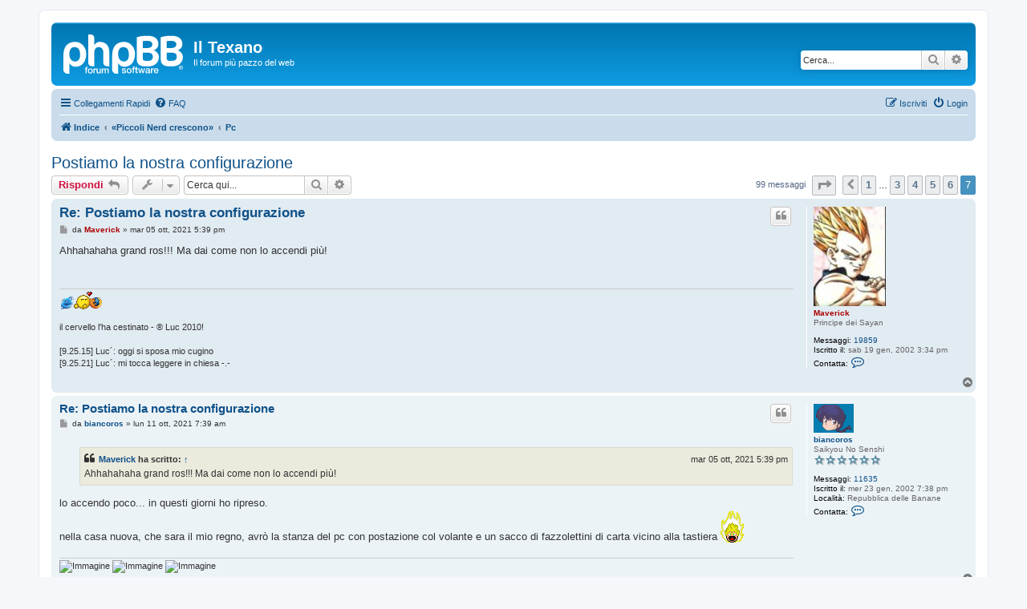

--- FILE ---
content_type: text/html; charset=UTF-8
request_url: https://forum.iltexano.it/viewtopic.php?f=26&p=137929&sid=383d3bdadc2c1cc459311a9fca6de547
body_size: 14288
content:
<!DOCTYPE html>
<html dir="ltr" lang="it">
<head>
<meta charset="utf-8" />
<meta http-equiv="X-UA-Compatible" content="IE=edge">
<meta name="viewport" content="width=device-width, initial-scale=1" />

<title>Postiamo la nostra configurazione - Pagina 7 - Il Texano</title>


	<link rel="canonical" href="https://forum.iltexano.it/viewtopic.php?t=3854&amp;start=90">

<!--
	phpBB style name: prosilver
	Based on style:   prosilver (this is the default phpBB3 style)
	Original author:  Tom Beddard ( http://www.subBlue.com/ )
	Modified by:
-->

<link href="./assets/css/font-awesome.min.css?assets_version=14" rel="stylesheet">
<link href="./styles/prosilver/theme/stylesheet.css?assets_version=14" rel="stylesheet">
<link href="./styles/prosilver/theme/it/stylesheet.css?assets_version=14" rel="stylesheet">




<!--[if lte IE 9]>
	<link href="./styles/prosilver/theme/tweaks.css?assets_version=14" rel="stylesheet">
<![endif]-->





</head>
<body id="phpbb" class="nojs notouch section-viewtopic ltr ">


<div id="wrap" class="wrap">
	<a id="top" class="top-anchor" accesskey="t"></a>
	<div id="page-header">
		<div class="headerbar" role="banner">
					<div class="inner">

			<div id="site-description" class="site-description">
		<a id="logo" class="logo" href="./index.php?sid=c133400e682d69df2d997e138968aa25" title="Indice">
					<span class="site_logo"></span>
				</a>
				<h1>Il Texano</h1>
				<p>Il forum più pazzo del web</p>
				<p class="skiplink"><a href="#start_here">Passa al contenuto</a></p>
			</div>

									<div id="search-box" class="search-box search-header" role="search">
				<form action="./search.php?sid=c133400e682d69df2d997e138968aa25" method="get" id="search">
				<fieldset>
					<input name="keywords" id="keywords" type="search" maxlength="128" title="Ricerca per termini" class="inputbox search tiny" size="20" value="" placeholder="Cerca..." />
					<button class="button button-search" type="submit" title="Cerca">
						<i class="icon fa-search fa-fw" aria-hidden="true"></i><span class="sr-only">Cerca</span>
					</button>
					<a href="./search.php?sid=c133400e682d69df2d997e138968aa25" class="button button-search-end" title="Ricerca avanzata">
						<i class="icon fa-cog fa-fw" aria-hidden="true"></i><span class="sr-only">Ricerca avanzata</span>
					</a>
					<input type="hidden" name="sid" value="c133400e682d69df2d997e138968aa25" />

				</fieldset>
				</form>
			</div>
						
			</div>
					</div>
				<div class="navbar" role="navigation">
	<div class="inner">

	<ul id="nav-main" class="nav-main linklist" role="menubar">

		<li id="quick-links" class="quick-links dropdown-container responsive-menu" data-skip-responsive="true">
			<a href="#" class="dropdown-trigger">
				<i class="icon fa-bars fa-fw" aria-hidden="true"></i><span>Collegamenti Rapidi</span>
			</a>
			<div class="dropdown">
				<div class="pointer"><div class="pointer-inner"></div></div>
				<ul class="dropdown-contents" role="menu">
					
											<li class="separator"></li>
																									<li>
								<a href="./search.php?search_id=unanswered&amp;sid=c133400e682d69df2d997e138968aa25" role="menuitem">
									<i class="icon fa-file-o fa-fw icon-gray" aria-hidden="true"></i><span>Argomenti senza risposta</span>
								</a>
							</li>
							<li>
								<a href="./search.php?search_id=active_topics&amp;sid=c133400e682d69df2d997e138968aa25" role="menuitem">
									<i class="icon fa-file-o fa-fw icon-blue" aria-hidden="true"></i><span>Argomenti attivi</span>
								</a>
							</li>
							<li class="separator"></li>
							<li>
								<a href="./search.php?sid=c133400e682d69df2d997e138968aa25" role="menuitem">
									<i class="icon fa-search fa-fw" aria-hidden="true"></i><span>Cerca</span>
								</a>
							</li>
					
										<li class="separator"></li>

									</ul>
			</div>
		</li>

				<li data-skip-responsive="true">
			<a href="/app.php/help/faq?sid=c133400e682d69df2d997e138968aa25" rel="help" title="FAQ (Domande Frequenti)" role="menuitem">
				<i class="icon fa-question-circle fa-fw" aria-hidden="true"></i><span>FAQ</span>
			</a>
		</li>
						
			<li class="rightside"  data-skip-responsive="true">
			<a href="./ucp.php?mode=login&amp;redirect=viewtopic.php%3Ff%3D26%26p%3D137929&amp;sid=c133400e682d69df2d997e138968aa25" title="Login" accesskey="x" role="menuitem">
				<i class="icon fa-power-off fa-fw" aria-hidden="true"></i><span>Login</span>
			</a>
		</li>
					<li class="rightside" data-skip-responsive="true">
				<a href="./ucp.php?mode=register&amp;sid=c133400e682d69df2d997e138968aa25" role="menuitem">
					<i class="icon fa-pencil-square-o  fa-fw" aria-hidden="true"></i><span>Iscriviti</span>
				</a>
			</li>
						</ul>

	<ul id="nav-breadcrumbs" class="nav-breadcrumbs linklist navlinks" role="menubar">
				
		
		<li class="breadcrumbs" itemscope itemtype="https://schema.org/BreadcrumbList">

			
							<span class="crumb" itemtype="https://schema.org/ListItem" itemprop="itemListElement" itemscope><a itemprop="item" href="./index.php?sid=c133400e682d69df2d997e138968aa25" accesskey="h" data-navbar-reference="index"><i class="icon fa-home fa-fw"></i><span itemprop="name">Indice</span></a><meta itemprop="position" content="1" /></span>

											
								<span class="crumb" itemtype="https://schema.org/ListItem" itemprop="itemListElement" itemscope data-forum-id="65"><a itemprop="item" href="./viewforum.php?f=65&amp;sid=c133400e682d69df2d997e138968aa25"><span itemprop="name">«Piccoli Nerd crescono»</span></a><meta itemprop="position" content="2" /></span>
															
								<span class="crumb" itemtype="https://schema.org/ListItem" itemprop="itemListElement" itemscope data-forum-id="26"><a itemprop="item" href="./viewforum.php?f=26&amp;sid=c133400e682d69df2d997e138968aa25"><span itemprop="name">Pc</span></a><meta itemprop="position" content="3" /></span>
							
					</li>

		
					<li class="rightside responsive-search">
				<a href="./search.php?sid=c133400e682d69df2d997e138968aa25" title="Visualizza le opzioni di ricerca avanzata" role="menuitem">
					<i class="icon fa-search fa-fw" aria-hidden="true"></i><span class="sr-only">Cerca</span>
				</a>
			</li>
			</ul>

	</div>
</div>
	</div>

	
	<a id="start_here" class="anchor"></a>
	<div id="page-body" class="page-body" role="main">
		
		
<h2 class="topic-title"><a href="./viewtopic.php?f=26&amp;t=3854&amp;start=90&amp;sid=c133400e682d69df2d997e138968aa25">Postiamo la nostra configurazione</a></h2>
<!-- NOTE: remove the style="display: none" when you want to have the forum description on the topic body -->
<div style="display: none !important;">Tanto lo so che sta sezione ci vuole su tutti i forum! <img class="smilies" src="./images/smilies/icon_mrgreen.gif" width="19" height="19" alt=":D" title="Mr. Green"><br /></div>


<div class="action-bar bar-top">
	
			<a href="./posting.php?mode=reply&amp;f=26&amp;t=3854&amp;sid=c133400e682d69df2d997e138968aa25" class="button" title="Rispondi al messaggio">
							<span>Rispondi</span> <i class="icon fa-reply fa-fw" aria-hidden="true"></i>
					</a>
	
			<div class="dropdown-container dropdown-button-control topic-tools">
		<span title="Strumenti argomento" class="button button-secondary dropdown-trigger dropdown-select">
			<i class="icon fa-wrench fa-fw" aria-hidden="true"></i>
			<span class="caret"><i class="icon fa-sort-down fa-fw" aria-hidden="true"></i></span>
		</span>
		<div class="dropdown">
			<div class="pointer"><div class="pointer-inner"></div></div>
			<ul class="dropdown-contents">
																												<li>
					<a href="./viewtopic.php?f=26&amp;t=3854&amp;start=90&amp;sid=c133400e682d69df2d997e138968aa25&amp;view=print" title="Stampa pagina" accesskey="p">
						<i class="icon fa-print fa-fw" aria-hidden="true"></i><span>Stampa pagina</span>
					</a>
				</li>
											</ul>
		</div>
	</div>
	
			<div class="search-box" role="search">
			<form method="get" id="topic-search" action="./search.php?sid=c133400e682d69df2d997e138968aa25">
			<fieldset>
				<input class="inputbox search tiny"  type="search" name="keywords" id="search_keywords" size="20" placeholder="Cerca qui..." />
				<button class="button button-search" type="submit" title="Cerca">
					<i class="icon fa-search fa-fw" aria-hidden="true"></i><span class="sr-only">Cerca</span>
				</button>
				<a href="./search.php?sid=c133400e682d69df2d997e138968aa25" class="button button-search-end" title="Ricerca avanzata">
					<i class="icon fa-cog fa-fw" aria-hidden="true"></i><span class="sr-only">Ricerca avanzata</span>
				</a>
				<input type="hidden" name="t" value="3854" />
<input type="hidden" name="sf" value="msgonly" />
<input type="hidden" name="sid" value="c133400e682d69df2d997e138968aa25" />

			</fieldset>
			</form>
		</div>
	
			<div class="pagination">
			99 messaggi
							<ul>
	<li class="dropdown-container dropdown-button-control dropdown-page-jump page-jump">
		<a class="button button-icon-only dropdown-trigger" href="#" title="Clicca per andare alla pagina…" role="button"><i class="icon fa-level-down fa-rotate-270" aria-hidden="true"></i><span class="sr-only">Pagina <strong>7</strong> di <strong>7</strong></span></a>
		<div class="dropdown">
			<div class="pointer"><div class="pointer-inner"></div></div>
			<ul class="dropdown-contents">
				<li>Vai alla pagina:</li>
				<li class="page-jump-form">
					<input type="number" name="page-number" min="1" max="999999" title="Inserisci il numero della pagina a cui vuoi andare." class="inputbox tiny" data-per-page="15" data-base-url=".&#x2F;viewtopic.php&#x3F;f&#x3D;26&amp;amp&#x3B;t&#x3D;3854&amp;amp&#x3B;sid&#x3D;c133400e682d69df2d997e138968aa25" data-start-name="start" />
					<input class="button2" value="Vai" type="button" />
				</li>
			</ul>
		</div>
	</li>
			<li class="arrow previous"><a class="button button-icon-only" href="./viewtopic.php?f=26&amp;t=3854&amp;sid=c133400e682d69df2d997e138968aa25&amp;start=75" rel="prev" role="button"><i class="icon fa-chevron-left fa-fw" aria-hidden="true"></i><span class="sr-only">Precedente</span></a></li>
				<li><a class="button" href="./viewtopic.php?f=26&amp;t=3854&amp;sid=c133400e682d69df2d997e138968aa25" role="button">1</a></li>
			<li class="ellipsis" role="separator"><span>…</span></li>
				<li><a class="button" href="./viewtopic.php?f=26&amp;t=3854&amp;sid=c133400e682d69df2d997e138968aa25&amp;start=30" role="button">3</a></li>
				<li><a class="button" href="./viewtopic.php?f=26&amp;t=3854&amp;sid=c133400e682d69df2d997e138968aa25&amp;start=45" role="button">4</a></li>
				<li><a class="button" href="./viewtopic.php?f=26&amp;t=3854&amp;sid=c133400e682d69df2d997e138968aa25&amp;start=60" role="button">5</a></li>
				<li><a class="button" href="./viewtopic.php?f=26&amp;t=3854&amp;sid=c133400e682d69df2d997e138968aa25&amp;start=75" role="button">6</a></li>
			<li class="active"><span>7</span></li>
	</ul>
					</div>
		</div>




			<div id="p137920" class="post has-profile bg2">
		<div class="inner">

		<dl class="postprofile" id="profile137920">
			<dt class="has-profile-rank has-avatar">
				<div class="avatar-container">
																<a href="./memberlist.php?mode=viewprofile&amp;u=2&amp;sid=c133400e682d69df2d997e138968aa25" class="avatar"><img class="avatar" src="./download/file.php?avatar=2.jpg" width="90" height="124" alt="Avatar utente" /></a>														</div>
								<a href="./memberlist.php?mode=viewprofile&amp;u=2&amp;sid=c133400e682d69df2d997e138968aa25" style="color: #AA0000;" class="username-coloured">Maverick</a>							</dt>

						<dd class="profile-rank">Principe dei Sayan</dd>			
		<dd class="profile-posts"><strong>Messaggi:</strong> <a href="./search.php?author_id=2&amp;sr=posts&amp;sid=c133400e682d69df2d997e138968aa25">19859</a></dd>		<dd class="profile-joined"><strong>Iscritto il:</strong> sab 19 gen, 2002 3:34 pm</dd>		
		
											
							<dd class="profile-contact">
				<strong>Contatta:</strong>
				<div class="dropdown-container dropdown-left">
					<a href="#" class="dropdown-trigger" title="Contatta Maverick">
						<i class="icon fa-commenting-o fa-fw icon-lg" aria-hidden="true"></i><span class="sr-only">Contatta Maverick</span>
					</a>
					<div class="dropdown">
						<div class="pointer"><div class="pointer-inner"></div></div>
						<div class="dropdown-contents contact-icons">
																																								<div>
																	<a href="https://www.icq.com/people/165171173/" title="ICQ" class="last-cell">
										<span class="contact-icon phpbb_icq-icon">ICQ</span>									</a>
																	</div>
																					</div>
					</div>
				</div>
			</dd>
				
		</dl>

		<div class="postbody">
						<div id="post_content137920">

					<h3 class="first">
						<a href="./viewtopic.php?p=137920&amp;sid=c133400e682d69df2d997e138968aa25#p137920">Re: Postiamo la nostra configurazione</a>
		</h3>

													<ul class="post-buttons">
																																									<li>
							<a href="./posting.php?mode=quote&amp;f=26&amp;p=137920&amp;sid=c133400e682d69df2d997e138968aa25" title="Rispondi citando" class="button button-icon-only">
								<i class="icon fa-quote-left fa-fw" aria-hidden="true"></i><span class="sr-only">Cita</span>
							</a>
						</li>
														</ul>
							
						<p class="author">
									<a class="unread" href="./viewtopic.php?p=137920&amp;sid=c133400e682d69df2d997e138968aa25#p137920" title="Messaggio">
						<i class="icon fa-file fa-fw icon-lightgray icon-md" aria-hidden="true"></i><span class="sr-only">Messaggio</span>
					</a>
								<span class="responsive-hide">da <strong><a href="./memberlist.php?mode=viewprofile&amp;u=2&amp;sid=c133400e682d69df2d997e138968aa25" style="color: #AA0000;" class="username-coloured">Maverick</a></strong> &raquo; </span><time datetime="2021-10-05T15:39:55+00:00">mar 05 ott, 2021 5:39 pm</time>
			</p>
			
			
			
			<div class="content">Ahhahahaha grand ros!!! Ma dai come non lo accendi più!</div>

			
			
									
									<div id="sig137920" class="signature"><img src="http://digilander.libero.it/le.faccine/faccinea/computer/00028019.gif" class="postimage" alt="Immagine"><br>
<br>
il cervello l'ha cestinato - ® Luc 2010!<br>
<br>
[9.25.15] Luc´: oggi si sposa mio cugino<br>
[9.25.21] Luc´: mi tocca leggere in chiesa -.-</div>
						</div>

		</div>

				<div class="back2top">
						<a href="#top" class="top" title="Top">
				<i class="icon fa-chevron-circle-up fa-fw icon-gray" aria-hidden="true"></i>
				<span class="sr-only">Top</span>
			</a>
					</div>
		
		</div>
	</div>

				<div id="p137921" class="post has-profile bg1">
		<div class="inner">

		<dl class="postprofile" id="profile137921">
			<dt class="has-profile-rank has-avatar">
				<div class="avatar-container">
																<a href="./memberlist.php?mode=viewprofile&amp;u=11&amp;sid=c133400e682d69df2d997e138968aa25" class="avatar"><img class="avatar" src="./images/avatars/gallery/Vari/Ranma.gif" width="50" height="36" alt="Avatar utente" /></a>														</div>
								<a href="./memberlist.php?mode=viewprofile&amp;u=11&amp;sid=c133400e682d69df2d997e138968aa25" class="username">biancoros</a>							</dt>

						<dd class="profile-rank">Saikyou No Senshi<br /><img src="./images/ranks/rank6.gif" alt="Saikyou No Senshi" title="Saikyou No Senshi" /></dd>			
		<dd class="profile-posts"><strong>Messaggi:</strong> <a href="./search.php?author_id=11&amp;sr=posts&amp;sid=c133400e682d69df2d997e138968aa25">11635</a></dd>		<dd class="profile-joined"><strong>Iscritto il:</strong> mer 23 gen, 2002 7:38 pm</dd>		
		
																<dd class="profile-custom-field profile-phpbb_location"><strong>Località:</strong> Repubblica delle Banane</dd>
							
							<dd class="profile-contact">
				<strong>Contatta:</strong>
				<div class="dropdown-container dropdown-left">
					<a href="#" class="dropdown-trigger" title="Contatta biancoros">
						<i class="icon fa-commenting-o fa-fw icon-lg" aria-hidden="true"></i><span class="sr-only">Contatta biancoros</span>
					</a>
					<div class="dropdown">
						<div class="pointer"><div class="pointer-inner"></div></div>
						<div class="dropdown-contents contact-icons">
																																								<div>
																	<a href="http://biancoros.altervista.org/index.html" title="Sito web" class="last-cell">
										<span class="contact-icon phpbb_website-icon">Sito web</span>									</a>
																	</div>
																					</div>
					</div>
				</div>
			</dd>
				
		</dl>

		<div class="postbody">
						<div id="post_content137921">

					<h3 >
						<a href="./viewtopic.php?p=137921&amp;sid=c133400e682d69df2d997e138968aa25#p137921">Re: Postiamo la nostra configurazione</a>
		</h3>

													<ul class="post-buttons">
																																									<li>
							<a href="./posting.php?mode=quote&amp;f=26&amp;p=137921&amp;sid=c133400e682d69df2d997e138968aa25" title="Rispondi citando" class="button button-icon-only">
								<i class="icon fa-quote-left fa-fw" aria-hidden="true"></i><span class="sr-only">Cita</span>
							</a>
						</li>
														</ul>
							
						<p class="author">
									<a class="unread" href="./viewtopic.php?p=137921&amp;sid=c133400e682d69df2d997e138968aa25#p137921" title="Messaggio">
						<i class="icon fa-file fa-fw icon-lightgray icon-md" aria-hidden="true"></i><span class="sr-only">Messaggio</span>
					</a>
								<span class="responsive-hide">da <strong><a href="./memberlist.php?mode=viewprofile&amp;u=11&amp;sid=c133400e682d69df2d997e138968aa25" class="username">biancoros</a></strong> &raquo; </span><time datetime="2021-10-11T05:39:59+00:00">lun 11 ott, 2021 7:39 am</time>
			</p>
			
			
			
			<div class="content"><blockquote cite="./viewtopic.php?p=137920&amp;sid=c133400e682d69df2d997e138968aa25#p137920"><div><cite><a href="./memberlist.php?mode=viewprofile&amp;u=2&amp;sid=c133400e682d69df2d997e138968aa25">Maverick</a> ha scritto: <a href="./viewtopic.php?p=137920&amp;sid=c133400e682d69df2d997e138968aa25#p137920" data-post-id="137920" onclick="if(document.getElementById(hash.substr(1)))href=hash">↑</a><span class="responsive-hide">mar 05 ott, 2021 5:39 pm</span></cite>
Ahhahahaha grand ros!!! Ma dai come non lo accendi più!
</div></blockquote>

lo accendo poco... in questi giorni ho ripreso.<br>
nella casa nuova, che sara il mio regno, avrò la stanza del pc con postazione col volante e un sacco di fazzolettini di carta vicino alla tastiera <img class="smilies" src="./images/smilies/icon_ssj.gif" width="30" height="40" alt=":ssj:" title=""></div>

			
			
									
									<div id="sig137921" class="signature"><img src="http://biancoros.altervista.org/_altervista_ht/nerv-sign.gif" class="postimage" alt="Immagine"> <img src="http://biancoros.altervista.org/_altervista_ht/signatureok.gif" class="postimage" alt="Immagine"> <img src="http://biancoros.altervista.org/_altervista_ht/signanimata2.gif" class="postimage" alt="Immagine"></div>
						</div>

		</div>

				<div class="back2top">
						<a href="#top" class="top" title="Top">
				<i class="icon fa-chevron-circle-up fa-fw icon-gray" aria-hidden="true"></i>
				<span class="sr-only">Top</span>
			</a>
					</div>
		
		</div>
	</div>

				<div id="p137922" class="post has-profile bg2">
		<div class="inner">

		<dl class="postprofile" id="profile137922">
			<dt class="has-profile-rank has-avatar">
				<div class="avatar-container">
																<a href="./memberlist.php?mode=viewprofile&amp;u=11&amp;sid=c133400e682d69df2d997e138968aa25" class="avatar"><img class="avatar" src="./images/avatars/gallery/Vari/Ranma.gif" width="50" height="36" alt="Avatar utente" /></a>														</div>
								<a href="./memberlist.php?mode=viewprofile&amp;u=11&amp;sid=c133400e682d69df2d997e138968aa25" class="username">biancoros</a>							</dt>

						<dd class="profile-rank">Saikyou No Senshi<br /><img src="./images/ranks/rank6.gif" alt="Saikyou No Senshi" title="Saikyou No Senshi" /></dd>			
		<dd class="profile-posts"><strong>Messaggi:</strong> <a href="./search.php?author_id=11&amp;sr=posts&amp;sid=c133400e682d69df2d997e138968aa25">11635</a></dd>		<dd class="profile-joined"><strong>Iscritto il:</strong> mer 23 gen, 2002 7:38 pm</dd>		
		
																<dd class="profile-custom-field profile-phpbb_location"><strong>Località:</strong> Repubblica delle Banane</dd>
							
							<dd class="profile-contact">
				<strong>Contatta:</strong>
				<div class="dropdown-container dropdown-left">
					<a href="#" class="dropdown-trigger" title="Contatta biancoros">
						<i class="icon fa-commenting-o fa-fw icon-lg" aria-hidden="true"></i><span class="sr-only">Contatta biancoros</span>
					</a>
					<div class="dropdown">
						<div class="pointer"><div class="pointer-inner"></div></div>
						<div class="dropdown-contents contact-icons">
																																								<div>
																	<a href="http://biancoros.altervista.org/index.html" title="Sito web" class="last-cell">
										<span class="contact-icon phpbb_website-icon">Sito web</span>									</a>
																	</div>
																					</div>
					</div>
				</div>
			</dd>
				
		</dl>

		<div class="postbody">
						<div id="post_content137922">

					<h3 >
						<a href="./viewtopic.php?p=137922&amp;sid=c133400e682d69df2d997e138968aa25#p137922">Re: Postiamo la nostra configurazione</a>
		</h3>

													<ul class="post-buttons">
																																									<li>
							<a href="./posting.php?mode=quote&amp;f=26&amp;p=137922&amp;sid=c133400e682d69df2d997e138968aa25" title="Rispondi citando" class="button button-icon-only">
								<i class="icon fa-quote-left fa-fw" aria-hidden="true"></i><span class="sr-only">Cita</span>
							</a>
						</li>
														</ul>
							
						<p class="author">
									<a class="unread" href="./viewtopic.php?p=137922&amp;sid=c133400e682d69df2d997e138968aa25#p137922" title="Messaggio">
						<i class="icon fa-file fa-fw icon-lightgray icon-md" aria-hidden="true"></i><span class="sr-only">Messaggio</span>
					</a>
								<span class="responsive-hide">da <strong><a href="./memberlist.php?mode=viewprofile&amp;u=11&amp;sid=c133400e682d69df2d997e138968aa25" class="username">biancoros</a></strong> &raquo; </span><time datetime="2021-10-11T05:40:40+00:00">lun 11 ott, 2021 7:40 am</time>
			</p>
			
			
			
			<div class="content">piuttosto, io vorrei sapere da Luc a Reggio che configurazione c'è. Mi aspetto almeno un I7 con 2080 ti</div>

			
			
									
									<div id="sig137922" class="signature"><img src="http://biancoros.altervista.org/_altervista_ht/nerv-sign.gif" class="postimage" alt="Immagine"> <img src="http://biancoros.altervista.org/_altervista_ht/signatureok.gif" class="postimage" alt="Immagine"> <img src="http://biancoros.altervista.org/_altervista_ht/signanimata2.gif" class="postimage" alt="Immagine"></div>
						</div>

		</div>

				<div class="back2top">
						<a href="#top" class="top" title="Top">
				<i class="icon fa-chevron-circle-up fa-fw icon-gray" aria-hidden="true"></i>
				<span class="sr-only">Top</span>
			</a>
					</div>
		
		</div>
	</div>

				<div id="p137924" class="post has-profile bg1">
		<div class="inner">

		<dl class="postprofile" id="profile137924">
			<dt class="has-profile-rank has-avatar">
				<div class="avatar-container">
																<a href="./memberlist.php?mode=viewprofile&amp;u=7&amp;sid=c133400e682d69df2d997e138968aa25" class="avatar"><img class="avatar" src="./download/file.php?avatar=7_1513247966.png" width="130" height="130" alt="Avatar utente" /></a>														</div>
								<a href="./memberlist.php?mode=viewprofile&amp;u=7&amp;sid=c133400e682d69df2d997e138968aa25" class="username">Gohan</a>							</dt>

						<dd class="profile-rank">Kenshin No Sakabatou</dd>			
		<dd class="profile-posts"><strong>Messaggi:</strong> <a href="./search.php?author_id=7&amp;sr=posts&amp;sid=c133400e682d69df2d997e138968aa25">9568</a></dd>		<dd class="profile-joined"><strong>Iscritto il:</strong> lun 21 gen, 2002 12:06 am</dd>		
		
																<dd class="profile-custom-field profile-phpbb_location"><strong>Località:</strong> Milano</dd>
							
							<dd class="profile-contact">
				<strong>Contatta:</strong>
				<div class="dropdown-container dropdown-left">
					<a href="#" class="dropdown-trigger" title="Contatta Gohan">
						<i class="icon fa-commenting-o fa-fw icon-lg" aria-hidden="true"></i><span class="sr-only">Contatta Gohan</span>
					</a>
					<div class="dropdown">
						<div class="pointer"><div class="pointer-inner"></div></div>
						<div class="dropdown-contents contact-icons">
																																								<div>
																	<a href="https://www.icq.com/people/73644270/" title="ICQ" class="last-cell">
										<span class="contact-icon phpbb_icq-icon">ICQ</span>									</a>
																	</div>
																					</div>
					</div>
				</div>
			</dd>
				
		</dl>

		<div class="postbody">
						<div id="post_content137924">

					<h3 >
						<a href="./viewtopic.php?p=137924&amp;sid=c133400e682d69df2d997e138968aa25#p137924">Re: Postiamo la nostra configurazione</a>
		</h3>

													<ul class="post-buttons">
																																									<li>
							<a href="./posting.php?mode=quote&amp;f=26&amp;p=137924&amp;sid=c133400e682d69df2d997e138968aa25" title="Rispondi citando" class="button button-icon-only">
								<i class="icon fa-quote-left fa-fw" aria-hidden="true"></i><span class="sr-only">Cita</span>
							</a>
						</li>
														</ul>
							
						<p class="author">
									<a class="unread" href="./viewtopic.php?p=137924&amp;sid=c133400e682d69df2d997e138968aa25#p137924" title="Messaggio">
						<i class="icon fa-file fa-fw icon-lightgray icon-md" aria-hidden="true"></i><span class="sr-only">Messaggio</span>
					</a>
								<span class="responsive-hide">da <strong><a href="./memberlist.php?mode=viewprofile&amp;u=7&amp;sid=c133400e682d69df2d997e138968aa25" class="username">Gohan</a></strong> &raquo; </span><time datetime="2021-10-27T08:33:05+00:00">mer 27 ott, 2021 10:33 am</time>
			</p>
			
			
			
			<div class="content">ma va, il pc è staccato da anni. ho ancora la 8600gts che vuole mav <img class="smilies" src="./images/smilies/icon_mrgreen.gif" width="19" height="19" alt=":D" title="Mr. Green"></div>

			
			
									
									<div id="sig137924" class="signature"><img class="smilies" src="./images/smilies/fefe.gif" width="20" height="25" alt=":fefe:" title=""> <br>
<br>
E' tutto uno scherzo. (Il Comico)</div>
						</div>

		</div>

				<div class="back2top">
						<a href="#top" class="top" title="Top">
				<i class="icon fa-chevron-circle-up fa-fw icon-gray" aria-hidden="true"></i>
				<span class="sr-only">Top</span>
			</a>
					</div>
		
		</div>
	</div>

				<div id="p137926" class="post has-profile bg2">
		<div class="inner">

		<dl class="postprofile" id="profile137926">
			<dt class="has-profile-rank has-avatar">
				<div class="avatar-container">
																<a href="./memberlist.php?mode=viewprofile&amp;u=11&amp;sid=c133400e682d69df2d997e138968aa25" class="avatar"><img class="avatar" src="./images/avatars/gallery/Vari/Ranma.gif" width="50" height="36" alt="Avatar utente" /></a>														</div>
								<a href="./memberlist.php?mode=viewprofile&amp;u=11&amp;sid=c133400e682d69df2d997e138968aa25" class="username">biancoros</a>							</dt>

						<dd class="profile-rank">Saikyou No Senshi<br /><img src="./images/ranks/rank6.gif" alt="Saikyou No Senshi" title="Saikyou No Senshi" /></dd>			
		<dd class="profile-posts"><strong>Messaggi:</strong> <a href="./search.php?author_id=11&amp;sr=posts&amp;sid=c133400e682d69df2d997e138968aa25">11635</a></dd>		<dd class="profile-joined"><strong>Iscritto il:</strong> mer 23 gen, 2002 7:38 pm</dd>		
		
																<dd class="profile-custom-field profile-phpbb_location"><strong>Località:</strong> Repubblica delle Banane</dd>
							
							<dd class="profile-contact">
				<strong>Contatta:</strong>
				<div class="dropdown-container dropdown-left">
					<a href="#" class="dropdown-trigger" title="Contatta biancoros">
						<i class="icon fa-commenting-o fa-fw icon-lg" aria-hidden="true"></i><span class="sr-only">Contatta biancoros</span>
					</a>
					<div class="dropdown">
						<div class="pointer"><div class="pointer-inner"></div></div>
						<div class="dropdown-contents contact-icons">
																																								<div>
																	<a href="http://biancoros.altervista.org/index.html" title="Sito web" class="last-cell">
										<span class="contact-icon phpbb_website-icon">Sito web</span>									</a>
																	</div>
																					</div>
					</div>
				</div>
			</dd>
				
		</dl>

		<div class="postbody">
						<div id="post_content137926">

					<h3 >
						<a href="./viewtopic.php?p=137926&amp;sid=c133400e682d69df2d997e138968aa25#p137926">Re: Postiamo la nostra configurazione</a>
		</h3>

													<ul class="post-buttons">
																																									<li>
							<a href="./posting.php?mode=quote&amp;f=26&amp;p=137926&amp;sid=c133400e682d69df2d997e138968aa25" title="Rispondi citando" class="button button-icon-only">
								<i class="icon fa-quote-left fa-fw" aria-hidden="true"></i><span class="sr-only">Cita</span>
							</a>
						</li>
														</ul>
							
						<p class="author">
									<a class="unread" href="./viewtopic.php?p=137926&amp;sid=c133400e682d69df2d997e138968aa25#p137926" title="Messaggio">
						<i class="icon fa-file fa-fw icon-lightgray icon-md" aria-hidden="true"></i><span class="sr-only">Messaggio</span>
					</a>
								<span class="responsive-hide">da <strong><a href="./memberlist.php?mode=viewprofile&amp;u=11&amp;sid=c133400e682d69df2d997e138968aa25" class="username">biancoros</a></strong> &raquo; </span><time datetime="2021-10-27T08:34:49+00:00">mer 27 ott, 2021 10:34 am</time>
			</p>
			
			
			
			<div class="content">beh almeno non ha più per la testa la Parhelia :-D</div>

			
			
									
									<div id="sig137926" class="signature"><img src="http://biancoros.altervista.org/_altervista_ht/nerv-sign.gif" class="postimage" alt="Immagine"> <img src="http://biancoros.altervista.org/_altervista_ht/signatureok.gif" class="postimage" alt="Immagine"> <img src="http://biancoros.altervista.org/_altervista_ht/signanimata2.gif" class="postimage" alt="Immagine"></div>
						</div>

		</div>

				<div class="back2top">
						<a href="#top" class="top" title="Top">
				<i class="icon fa-chevron-circle-up fa-fw icon-gray" aria-hidden="true"></i>
				<span class="sr-only">Top</span>
			</a>
					</div>
		
		</div>
	</div>

				<div id="p137928" class="post has-profile bg1">
		<div class="inner">

		<dl class="postprofile" id="profile137928">
			<dt class="has-profile-rank has-avatar">
				<div class="avatar-container">
																<a href="./memberlist.php?mode=viewprofile&amp;u=2&amp;sid=c133400e682d69df2d997e138968aa25" class="avatar"><img class="avatar" src="./download/file.php?avatar=2.jpg" width="90" height="124" alt="Avatar utente" /></a>														</div>
								<a href="./memberlist.php?mode=viewprofile&amp;u=2&amp;sid=c133400e682d69df2d997e138968aa25" style="color: #AA0000;" class="username-coloured">Maverick</a>							</dt>

						<dd class="profile-rank">Principe dei Sayan</dd>			
		<dd class="profile-posts"><strong>Messaggi:</strong> <a href="./search.php?author_id=2&amp;sr=posts&amp;sid=c133400e682d69df2d997e138968aa25">19859</a></dd>		<dd class="profile-joined"><strong>Iscritto il:</strong> sab 19 gen, 2002 3:34 pm</dd>		
		
											
							<dd class="profile-contact">
				<strong>Contatta:</strong>
				<div class="dropdown-container dropdown-left">
					<a href="#" class="dropdown-trigger" title="Contatta Maverick">
						<i class="icon fa-commenting-o fa-fw icon-lg" aria-hidden="true"></i><span class="sr-only">Contatta Maverick</span>
					</a>
					<div class="dropdown">
						<div class="pointer"><div class="pointer-inner"></div></div>
						<div class="dropdown-contents contact-icons">
																																								<div>
																	<a href="https://www.icq.com/people/165171173/" title="ICQ" class="last-cell">
										<span class="contact-icon phpbb_icq-icon">ICQ</span>									</a>
																	</div>
																					</div>
					</div>
				</div>
			</dd>
				
		</dl>

		<div class="postbody">
						<div id="post_content137928">

					<h3 >
						<a href="./viewtopic.php?p=137928&amp;sid=c133400e682d69df2d997e138968aa25#p137928">Re: Postiamo la nostra configurazione</a>
		</h3>

													<ul class="post-buttons">
																																									<li>
							<a href="./posting.php?mode=quote&amp;f=26&amp;p=137928&amp;sid=c133400e682d69df2d997e138968aa25" title="Rispondi citando" class="button button-icon-only">
								<i class="icon fa-quote-left fa-fw" aria-hidden="true"></i><span class="sr-only">Cita</span>
							</a>
						</li>
														</ul>
							
						<p class="author">
									<a class="unread" href="./viewtopic.php?p=137928&amp;sid=c133400e682d69df2d997e138968aa25#p137928" title="Messaggio">
						<i class="icon fa-file fa-fw icon-lightgray icon-md" aria-hidden="true"></i><span class="sr-only">Messaggio</span>
					</a>
								<span class="responsive-hide">da <strong><a href="./memberlist.php?mode=viewprofile&amp;u=2&amp;sid=c133400e682d69df2d997e138968aa25" style="color: #AA0000;" class="username-coloured">Maverick</a></strong> &raquo; </span><time datetime="2021-10-27T08:55:24+00:00">mer 27 ott, 2021 10:55 am</time>
			</p>
			
			
			
			<div class="content">ho ancora le matrox g400 in garage!</div>

			
			
									
									<div id="sig137928" class="signature"><img src="http://digilander.libero.it/le.faccine/faccinea/computer/00028019.gif" class="postimage" alt="Immagine"><br>
<br>
il cervello l'ha cestinato - ® Luc 2010!<br>
<br>
[9.25.15] Luc´: oggi si sposa mio cugino<br>
[9.25.21] Luc´: mi tocca leggere in chiesa -.-</div>
						</div>

		</div>

				<div class="back2top">
						<a href="#top" class="top" title="Top">
				<i class="icon fa-chevron-circle-up fa-fw icon-gray" aria-hidden="true"></i>
				<span class="sr-only">Top</span>
			</a>
					</div>
		
		</div>
	</div>

				<div id="p137929" class="post has-profile bg2">
		<div class="inner">

		<dl class="postprofile" id="profile137929">
			<dt class="has-profile-rank has-avatar">
				<div class="avatar-container">
																<a href="./memberlist.php?mode=viewprofile&amp;u=11&amp;sid=c133400e682d69df2d997e138968aa25" class="avatar"><img class="avatar" src="./images/avatars/gallery/Vari/Ranma.gif" width="50" height="36" alt="Avatar utente" /></a>														</div>
								<a href="./memberlist.php?mode=viewprofile&amp;u=11&amp;sid=c133400e682d69df2d997e138968aa25" class="username">biancoros</a>							</dt>

						<dd class="profile-rank">Saikyou No Senshi<br /><img src="./images/ranks/rank6.gif" alt="Saikyou No Senshi" title="Saikyou No Senshi" /></dd>			
		<dd class="profile-posts"><strong>Messaggi:</strong> <a href="./search.php?author_id=11&amp;sr=posts&amp;sid=c133400e682d69df2d997e138968aa25">11635</a></dd>		<dd class="profile-joined"><strong>Iscritto il:</strong> mer 23 gen, 2002 7:38 pm</dd>		
		
																<dd class="profile-custom-field profile-phpbb_location"><strong>Località:</strong> Repubblica delle Banane</dd>
							
							<dd class="profile-contact">
				<strong>Contatta:</strong>
				<div class="dropdown-container dropdown-left">
					<a href="#" class="dropdown-trigger" title="Contatta biancoros">
						<i class="icon fa-commenting-o fa-fw icon-lg" aria-hidden="true"></i><span class="sr-only">Contatta biancoros</span>
					</a>
					<div class="dropdown">
						<div class="pointer"><div class="pointer-inner"></div></div>
						<div class="dropdown-contents contact-icons">
																																								<div>
																	<a href="http://biancoros.altervista.org/index.html" title="Sito web" class="last-cell">
										<span class="contact-icon phpbb_website-icon">Sito web</span>									</a>
																	</div>
																					</div>
					</div>
				</div>
			</dd>
				
		</dl>

		<div class="postbody">
						<div id="post_content137929">

					<h3 >
						<a href="./viewtopic.php?p=137929&amp;sid=c133400e682d69df2d997e138968aa25#p137929">Re: Postiamo la nostra configurazione</a>
		</h3>

													<ul class="post-buttons">
																																									<li>
							<a href="./posting.php?mode=quote&amp;f=26&amp;p=137929&amp;sid=c133400e682d69df2d997e138968aa25" title="Rispondi citando" class="button button-icon-only">
								<i class="icon fa-quote-left fa-fw" aria-hidden="true"></i><span class="sr-only">Cita</span>
							</a>
						</li>
														</ul>
							
						<p class="author">
									<a class="unread" href="./viewtopic.php?p=137929&amp;sid=c133400e682d69df2d997e138968aa25#p137929" title="Messaggio">
						<i class="icon fa-file fa-fw icon-lightgray icon-md" aria-hidden="true"></i><span class="sr-only">Messaggio</span>
					</a>
								<span class="responsive-hide">da <strong><a href="./memberlist.php?mode=viewprofile&amp;u=11&amp;sid=c133400e682d69df2d997e138968aa25" class="username">biancoros</a></strong> &raquo; </span><time datetime="2021-10-27T09:48:25+00:00">mer 27 ott, 2021 11:48 am</time>
			</p>
			
			
			
			<div class="content">Ah la usi solo con la bella stagione quindi</div>

			
			
									
									<div id="sig137929" class="signature"><img src="http://biancoros.altervista.org/_altervista_ht/nerv-sign.gif" class="postimage" alt="Immagine"> <img src="http://biancoros.altervista.org/_altervista_ht/signatureok.gif" class="postimage" alt="Immagine"> <img src="http://biancoros.altervista.org/_altervista_ht/signanimata2.gif" class="postimage" alt="Immagine"></div>
						</div>

		</div>

				<div class="back2top">
						<a href="#top" class="top" title="Top">
				<i class="icon fa-chevron-circle-up fa-fw icon-gray" aria-hidden="true"></i>
				<span class="sr-only">Top</span>
			</a>
					</div>
		
		</div>
	</div>

				<div id="p137950" class="post has-profile bg1">
		<div class="inner">

		<dl class="postprofile" id="profile137950">
			<dt class="has-profile-rank no-avatar">
				<div class="avatar-container">
																			</div>
								<a href="./memberlist.php?mode=viewprofile&amp;u=809&amp;sid=c133400e682d69df2d997e138968aa25" class="username">marccortez</a>							</dt>

						<dd class="profile-rank">Schiappa<br /><img src="./images/ranks/rank0.gif" alt="Schiappa" title="Schiappa" /></dd>			
		<dd class="profile-posts"><strong>Messaggi:</strong> <a href="./search.php?author_id=809&amp;sr=posts&amp;sid=c133400e682d69df2d997e138968aa25">1</a></dd>		<dd class="profile-joined"><strong>Iscritto il:</strong> mar 28 nov, 2023 5:27 pm</dd>		
		
						
						
		</dl>

		<div class="postbody">
						<div id="post_content137950">

					<h3 >
						<a href="./viewtopic.php?p=137950&amp;sid=c133400e682d69df2d997e138968aa25#p137950">Re: Postiamo la nostra configurazione</a>
		</h3>

													<ul class="post-buttons">
																																									<li>
							<a href="./posting.php?mode=quote&amp;f=26&amp;p=137950&amp;sid=c133400e682d69df2d997e138968aa25" title="Rispondi citando" class="button button-icon-only">
								<i class="icon fa-quote-left fa-fw" aria-hidden="true"></i><span class="sr-only">Cita</span>
							</a>
						</li>
														</ul>
							
						<p class="author">
									<a class="unread" href="./viewtopic.php?p=137950&amp;sid=c133400e682d69df2d997e138968aa25#p137950" title="Messaggio">
						<i class="icon fa-file fa-fw icon-lightgray icon-md" aria-hidden="true"></i><span class="sr-only">Messaggio</span>
					</a>
								<span class="responsive-hide">da <strong><a href="./memberlist.php?mode=viewprofile&amp;u=809&amp;sid=c133400e682d69df2d997e138968aa25" class="username">marccortez</a></strong> &raquo; </span><time datetime="2023-11-28T15:35:45+00:00">mar 28 nov, 2023 5:35 pm</time>
			</p>
			
			
			
			<div class="content"><blockquote cite="./viewtopic.php?p=111729&amp;sid=c133400e682d69df2d997e138968aa25#p111729"><div><cite><a href="./memberlist.php?mode=viewprofile&amp;u=147&amp;sid=c133400e682d69df2d997e138968aa25">Mirko320</a> ha scritto: <a href="./viewtopic.php?p=111729&amp;sid=c133400e682d69df2d997e138968aa25#p111729" data-post-id="111729" onclick="if(document.getElementById(hash.substr(1)))href=hash">↑</a><span class="responsive-hide">mer 02 giu, 2010 8:27 pm</span></cite>
Comprato e montato ieri case Antec Three hundred<br>
<br>
<img src="http://www.overclock.net/attachments/case-mods-general-discussion/92940d1231334361-just-bought-my-antec-three-hundred-img_0694s.jpg" class="postimage" alt="Immagine"><br>
<br>
immagine di internet.<br>
<br>
ottimo case, ci sono rimasto incul@to per il fatto che l'alimentatore è in basso e.... i cavi non si attaccavano.<br>
Ho impiegato 3 ore ad assemblare tutto, allungando i cavi con un vecchio alimentatore rotto.<br>
No dico io, ma lo standard ATX non dovrebbe andare bene per tutto??<br>
<br>
1 venotla da 120 e una da 140 in estrazione, in più ne ho messa un'altra da 120 (il case ha i filtri) che butta dentro. Tutte a bassa velocità per non far rumore.<br>
<br>
Abbassato di 15 gradi la temperatura della scheda video (da 75 a 60 in idle) (lo so scalda tantissimo).<br>
Il processore circa 7 gradi in meno (monto gia uno zalmann)<br>
<br>
Il mio vecchio case era del '98 .-D
</div></blockquote>
È davvero impressionante il lavoro che hai fatto con il tuo case, soprattutto considerando la sfida con l'alimentatore in posizione bassa e il problema dei cavi corti. Utilizzare un vecchio alimentatore per estendere i cavi è stata sicuramente una soluzione ingegnosa. Lo standard ATX dovrebbe essere universale, ma a volte si incontrano questi inconvenienti che richiedono un po' di creatività.<br>
<br>
Mi piace come hai gestito il raffreddamento, aggiungendo ventole extra e abbassando significativamente la temperatura della tua scheda video e del processore. È un miglioramento notevole, specialmente considerando che il tuo vecchio case era del '98.<br>
<br>
Parlando di migliorare l'ambiente di lavoro, hai mai pensato all'uso di un<a href="http://diffusore-oli-essenziali.shop/" class="postlink"><span style="color:#333333"> diffusore oli essenziali</span></a>? Potrebbe essere un ottimo complemento al tuo setup, specialmente durante quelle lunghe sessioni di lavoro o gioco. Non solo crea un'atmosfera rilassante, ma alcuni oli hanno proprietà che possono aiutare a mantenere la concentrazione e ridurre lo stress.<br>
<br>
In ogni caso, complimenti per l'ottimo lavoro sul tuo PC! Sembra che tu abbia creato un ambiente ideale sia per le prestazioni hardware che per il comfort personale.</div>

			
			
									
									
						</div>

		</div>

				<div class="back2top">
						<a href="#top" class="top" title="Top">
				<i class="icon fa-chevron-circle-up fa-fw icon-gray" aria-hidden="true"></i>
				<span class="sr-only">Top</span>
			</a>
					</div>
		
		</div>
	</div>

				<div id="p269180" class="post has-profile bg2">
		<div class="inner">

		<dl class="postprofile" id="profile269180">
			<dt class="has-profile-rank no-avatar">
				<div class="avatar-container">
																			</div>
								<a href="./memberlist.php?mode=viewprofile&amp;u=21360&amp;sid=c133400e682d69df2d997e138968aa25" class="username">xedin</a>							</dt>

						<dd class="profile-rank">Saikyou No Senshi<br /><img src="./images/ranks/rank6.gif" alt="Saikyou No Senshi" title="Saikyou No Senshi" /></dd>			
		<dd class="profile-posts"><strong>Messaggi:</strong> <a href="./search.php?author_id=21360&amp;sr=posts&amp;sid=c133400e682d69df2d997e138968aa25">130321</a></dd>		<dd class="profile-joined"><strong>Iscritto il:</strong> sab 13 apr, 2024 11:15 am</dd>		
		
						
						
		</dl>

		<div class="postbody">
						<div id="post_content269180">

					<h3 >
						<a href="./viewtopic.php?p=269180&amp;sid=c133400e682d69df2d997e138968aa25#p269180">Re: Postiamo la nostra configurazione</a>
		</h3>

													<ul class="post-buttons">
																																									<li>
							<a href="./posting.php?mode=quote&amp;f=26&amp;p=269180&amp;sid=c133400e682d69df2d997e138968aa25" title="Rispondi citando" class="button button-icon-only">
								<i class="icon fa-quote-left fa-fw" aria-hidden="true"></i><span class="sr-only">Cita</span>
							</a>
						</li>
														</ul>
							
						<p class="author">
									<a class="unread" href="./viewtopic.php?p=269180&amp;sid=c133400e682d69df2d997e138968aa25#p269180" title="Messaggio">
						<i class="icon fa-file fa-fw icon-lightgray icon-md" aria-hidden="true"></i><span class="sr-only">Messaggio</span>
					</a>
								<span class="responsive-hide">da <strong><a href="./memberlist.php?mode=viewprofile&amp;u=21360&amp;sid=c133400e682d69df2d997e138968aa25" class="username">xedin</a></strong> &raquo; </span><time datetime="2024-06-03T21:51:20+00:00">lun 03 giu, 2024 11:51 pm</time>
			</p>
			
			
			
			<div class="content"><span style="text-decoration:underline"><a href="http://audiobookkeeper.ru/book/12814" class="postlink">прои</a></span><span style="text-decoration:underline"><a href="http://cottagenet.ru/plan/1077" class="postlink">586.8</a></span><span style="text-decoration:underline"><a href="http://eyesvision.ru" class="postlink">PERF</a></span><span style="text-decoration:underline"><a href="http://eyesvisions.com/better-eyesight-magazine-better-eyesight-1919-12" class="postlink">Bett</a></span><span style="text-decoration:underline"><a href="http://factoringfee.ru/t/742441" class="postlink">Erle</a></span><span style="text-decoration:underline"><a href="http://filmzones.ru/t/253223" class="postlink">Холл</a></span><span style="text-decoration:underline"><a href="http://gadwall.ru/t/354117" class="postlink">MARV</a></span><span style="text-decoration:underline"><a href="http://gaffertape.ru/t/597267" class="postlink">студ</a></span><span style="text-decoration:underline"><a href="http://gageboard.ru/t/783840" class="postlink">Йонн</a></span><span style="text-decoration:underline"><a href="http://gagrule.ru/t/299255" class="postlink">лесо</a></span><span style="text-decoration:underline"><a href="http://gallduct.ru/t/810662" class="postlink">Нелю</a></span><span style="text-decoration:underline"><a href="http://galvanometric.ru/t/391888" class="postlink">Rond</a></span><span style="text-decoration:underline"><a href="http://gangforeman.ru/t/302727" class="postlink">Арти</a></span><span style="text-decoration:underline"><a href="http://gangwayplatform.ru/t/442900" class="postlink">Клин</a></span><span style="text-decoration:underline"><a href="http://garbagechute.ru/t/955450" class="postlink">Шишо</a></span><span style="text-decoration:underline"><a href="http://gardeningleave.ru/t/263681" class="postlink">Абрэ</a></span><span style="text-decoration:underline"><a href="http://gascautery.ru/t/819407" class="postlink">Павл</a></span><span style="text-decoration:underline"><a href="http://gashbucket.ru/t/299520" class="postlink">лекц</a></span><span style="text-decoration:underline"><a href="http://gasreturn.ru/t/831092" class="postlink">вузо</a></span><span style="text-decoration:underline"><a href="http://gatedsweep.ru/t/559252" class="postlink">Vali</a></span><span style="text-decoration:underline"><a href="http://gaugemodel.ru/t/816777" class="postlink">Бахм</a></span><span style="text-decoration:underline"><a href="http://gaussianfilter.ru/t/786778" class="postlink">Бела</a></span><span style="text-decoration:underline"><a href="http://gearpitchdiameter.ru/t/674534" class="postlink">Diet</a></span><br>
<span style="text-decoration:underline"><a href="http://geartreating.ru/t/577195" class="postlink">Cham</a></span><span style="text-decoration:underline"><a href="http://generalizedanalysis.ru/t/568041" class="postlink">fren</a></span><span style="text-decoration:underline"><a href="http://generalprovisions.ru/t/558990" class="postlink">gree</a></span><span style="text-decoration:underline"><a href="http://geophysicalprobe.ru/t/559636" class="postlink">Инди</a></span><span style="text-decoration:underline"><a href="http://geriatricnurse.ru/t/139570" class="postlink">Patr</a></span><span style="text-decoration:underline"><a href="http://getintoaflap.ru/t/139642" class="postlink">Caud</a></span><span style="text-decoration:underline"><a href="http://getthebounce.ru/t/138366" class="postlink">Ahav</a></span><span style="text-decoration:underline"><a href="http://habeascorpus.ru/t/662665" class="postlink">John</a></span><span style="text-decoration:underline"><a href="http://habituate.ru/t/743872" class="postlink">Хайе</a></span><span style="text-decoration:underline"><a href="http://hackedbolt.ru/t/355071" class="postlink">Patr</a></span><span style="text-decoration:underline"><a href="http://hackworker.ru/t/670297" class="postlink">Росс</a></span><span style="text-decoration:underline"><a href="http://hadronicannihilation.ru/t/664402" class="postlink">Pier</a></span><span style="text-decoration:underline"><a href="http://haemagglutinin.ru/t/660384" class="postlink">изда</a></span><span style="text-decoration:underline"><a href="http://hailsquall.ru/t/142171" class="postlink">серт</a></span><span style="text-decoration:underline"><a href="http://hairysphere.ru/t/449745" class="postlink">Nive</a></span><span style="text-decoration:underline"><a href="http://halforderfringe.ru/t/561343" class="postlink">Patr</a></span><span style="text-decoration:underline"><a href="http://halfsiblings.ru/t/562313" class="postlink">Nive</a></span><span style="text-decoration:underline"><a href="http://hallofresidence.ru/t/562460" class="postlink">Flax</a></span><span style="text-decoration:underline"><a href="http://haltstate.ru/t/449744" class="postlink">Gill</a></span><span style="text-decoration:underline"><a href="http://handcoding.ru/t/639622" class="postlink">Disn</a></span><span style="text-decoration:underline"><a href="http://handportedhead.ru/t/845791" class="postlink">Сини</a></span><span style="text-decoration:underline"><a href="http://handradar.ru/t/561729" class="postlink">Garn</a></span><span style="text-decoration:underline"><a href="http://handsfreetelephone.ru/t/138232" class="postlink">Dove</a></span><br>
<span style="text-decoration:underline"><a href="http://hangonpart.ru/t/319395" class="postlink">Мень</a></span><span style="text-decoration:underline"><a href="http://haphazardwinding.ru/t/504205" class="postlink">Bill</a></span><span style="text-decoration:underline"><a href="http://hardalloyteeth.ru/t/363297" class="postlink">Кара</a></span><span style="text-decoration:underline"><a href="http://hardasiron.ru/t/362524" class="postlink">Silv</a></span><span style="text-decoration:underline"><a href="http://hardenedconcrete.ru/t/566564" class="postlink">Grim</a></span><span style="text-decoration:underline"><a href="http://harmonicinteraction.ru/t/396327" class="postlink">чита</a></span><span style="text-decoration:underline"><a href="http://hartlaubgoose.ru/t/140961" class="postlink">Stig</a></span><span style="text-decoration:underline"><a href="http://hatchholddown.ru/t/514646" class="postlink">Mich</a></span><span style="text-decoration:underline"><a href="http://haveafinetime.ru/t/519265" class="postlink">Flam</a></span><span style="text-decoration:underline"><a href="http://hazardousatmosphere.ru/t/164265" class="postlink">Nint</a></span><span style="text-decoration:underline"><a href="http://headregulator.ru/t/303299" class="postlink">Крех</a></span><span style="text-decoration:underline"><a href="http://heartofgold.ru/t/672202" class="postlink">Соде</a></span><span style="text-decoration:underline"><a href="http://heatageingresistance.ru/t/357622" class="postlink">Zigl</a></span><span style="text-decoration:underline"><a href="http://heatinggas.ru/t/781064" class="postlink">Elfr</a></span><span style="text-decoration:underline"><a href="http://heavydutymetalcutting.ru/t/617860" class="postlink">Tenc</a></span><span style="text-decoration:underline"><a href="http://jacketedwall.ru/t/602548" class="postlink">Niki</a></span><span style="text-decoration:underline"><a href="http://japanesecedar.ru/t/601466" class="postlink">shin</a></span><span style="text-decoration:underline"><a href="http://jibtypecrane.ru/t/606088" class="postlink">карм</a></span><span style="text-decoration:underline"><a href="http://jobabandonment.ru/t/603112" class="postlink">Sela</a></span><span style="text-decoration:underline"><a href="http://jobstress.ru/t/603094" class="postlink">доку</a></span><span style="text-decoration:underline"><a href="http://jogformation.ru/t/607658" class="postlink">Step</a></span><span style="text-decoration:underline"><a href="http://jointcapsule.ru/t/654782" class="postlink">проф</a></span><span style="text-decoration:underline"><a href="http://jointsealingmaterial.ru/t/771910" class="postlink">Joha</a></span><br>
<span style="text-decoration:underline"><a href="http://journallubricator.ru/t/299218" class="postlink">Пете</a></span><span style="text-decoration:underline"><a href="http://juicecatcher.ru/t/528079" class="postlink">Firs</a></span><span style="text-decoration:underline"><a href="http://junctionofchannels.ru/t/373586" class="postlink">Dale</a></span><span style="text-decoration:underline"><a href="http://justiciablehomicide.ru/t/343514" class="postlink">Deco</a></span><span style="text-decoration:underline"><a href="http://juxtapositiontwin.ru/t/344572" class="postlink">Хими</a></span><span style="text-decoration:underline"><a href="http://kaposidisease.ru/t/478403" class="postlink">Леон</a></span><span style="text-decoration:underline"><a href="http://keepagoodoffing.ru/t/638746" class="postlink">Eros</a></span><span style="text-decoration:underline"><a href="http://keepsmthinhand.ru/t/609902" class="postlink">кара</a></span><span style="text-decoration:underline"><a href="http://kentishglory.ru/t/664411" class="postlink">Gord</a></span><span style="text-decoration:underline"><a href="http://kerbweight.ru/t/534548" class="postlink">Know</a></span><span style="text-decoration:underline"><a href="http://kerrrotation.ru/t/478306" class="postlink">Белл</a></span><span style="text-decoration:underline"><a href="http://keymanassurance.ru/t/336199" class="postlink">Mike</a></span><span style="text-decoration:underline"><a href="http://keyserum.ru/t/671236" class="postlink">ФФог</a></span><span style="text-decoration:underline"><a href="http://kickplate.ru/t/157811" class="postlink">11,3</a></span><span style="text-decoration:underline"><a href="http://killthefattedcalf.ru/t/604820" class="postlink">02-1</a></span><span style="text-decoration:underline"><a href="http://kilowattsecond.ru/t/605624" class="postlink">3202</a></span><span style="text-decoration:underline"><a href="http://kingweakfish.ru/t/608915" class="postlink">Zone</a></span><span style="text-decoration:underline"><a href="http://kinozones.ru/film/9145" class="postlink">Морг</a></span><span style="text-decoration:underline"><a href="http://kleinbottle.ru/t/610811" class="postlink">diam</a></span><span style="text-decoration:underline"><a href="http://kneejoint.ru/t/604961" class="postlink">Zone</a></span><span style="text-decoration:underline"><a href="http://knifesethouse.ru/t/611697" class="postlink">Zone</a></span><span style="text-decoration:underline"><a href="http://knockonatom.ru/t/607019" class="postlink">PURE</a></span><span style="text-decoration:underline"><a href="http://knowledgestate.ru/t/604752" class="postlink">Zone</a></span><br>
<span style="text-decoration:underline"><a href="http://kondoferromagnet.ru/t/657925" class="postlink">Плат</a></span><span style="text-decoration:underline"><a href="http://labeledgraph.ru/t/1003610" class="postlink">Pete</a></span><span style="text-decoration:underline"><a href="http://laborracket.ru/t/158022" class="postlink">фору</a></span><span style="text-decoration:underline"><a href="http://labourearnings.ru/t/323583" class="postlink">Toni</a></span><span style="text-decoration:underline"><a href="http://labourleasing.ru/t/492718" class="postlink">Ребр</a></span><span style="text-decoration:underline"><a href="http://laburnumtree.ru/t/810179" class="postlink">Муха</a></span><span style="text-decoration:underline"><a href="http://lacingcourse.ru/t/751571" class="postlink">Brad</a></span><span style="text-decoration:underline"><a href="http://lacrimalpoint.ru/t/811834" class="postlink">иллю</a></span><span style="text-decoration:underline"><a href="http://lactogenicfactor.ru/t/763341" class="postlink">слов</a></span><span style="text-decoration:underline"><a href="http://lacunarycoefficient.ru/t/479501" class="postlink">пост</a></span><span style="text-decoration:underline"><a href="http://ladletreatediron.ru/t/296393" class="postlink">Herb</a></span><span style="text-decoration:underline"><a href="http://laggingload.ru/t/468260" class="postlink">Saus</a></span><span style="text-decoration:underline"><a href="http://laissezaller.ru/t/468675" class="postlink">Nico</a></span><span style="text-decoration:underline"><a href="http://lambdatransition.ru/t/340027" class="postlink">Herb</a></span><span style="text-decoration:underline"><a href="http://laminatedmaterial.ru/t/342847" class="postlink">лучш</a></span><span style="text-decoration:underline"><a href="http://lammasshoot.ru/t/480037" class="postlink">(МИФ</a></span><span style="text-decoration:underline"><a href="http://lamphouse.ru/t/537448" class="postlink">Danc</a></span><span style="text-decoration:underline"><a href="http://lancecorporal.ru/t/468102" class="postlink">Медв</a></span><span style="text-decoration:underline"><a href="http://lancingdie.ru/t/294713" class="postlink">Меже</a></span><span style="text-decoration:underline"><a href="http://landingdoor.ru/t/420082" class="postlink">Вост</a></span><span style="text-decoration:underline"><a href="http://landmarksensor.ru/t/682587" class="postlink">Френ</a></span><span style="text-decoration:underline"><a href="http://landreform.ru/t/672695" class="postlink">Берн</a></span><span style="text-decoration:underline"><a href="http://landuseratio.ru/t/479554" class="postlink">XVII</a></span><br>
<span style="text-decoration:underline"><a href="http://languagelaboratory.ru/t/713898" class="postlink">преп</a></span><span style="text-decoration:underline"><a href="http://largeheart.ru/shop/1160959" class="postlink">праз</a></span><span style="text-decoration:underline"><a href="http://lasercalibration.ru/shop/590112" class="postlink">цара</a></span><span style="text-decoration:underline"><a href="http://laserlens.ru/lase_zakaz/1554" class="postlink">Nexu</a></span><span style="text-decoration:underline"><a href="http://laserpulse.ru/shop/590332" class="postlink">орна</a></span><span style="text-decoration:underline"><a href="http://laterevent.ru/shop/19449" class="postlink">Easy</a></span><span style="text-decoration:underline"><a href="http://latrinesergeant.ru/shop/452728" class="postlink">Aqua</a></span><span style="text-decoration:underline"><a href="http://layabout.ru/shop/452258" class="postlink">Teka</a></span><span style="text-decoration:underline"><a href="http://leadcoating.ru/shop/176956" class="postlink">Кита</a></span><span style="text-decoration:underline"><a href="http://leadingfirm.ru/shop/105604" class="postlink">ящич</a></span><span style="text-decoration:underline"><a href="http://learningcurve.ru/shop/463075" class="postlink">Акоп</a></span><span style="text-decoration:underline"><a href="http://leaveword.ru/shop/464699" class="postlink">Magn</a></span><span style="text-decoration:underline"><a href="http://machinesensible.ru/shop/178847" class="postlink">Juda</a></span><span style="text-decoration:underline"><a href="http://magneticequator.ru/shop/469171" class="postlink">4900</a></span><span style="text-decoration:underline"><a href="http://magnetotelluricfield.ru/shop/195156" class="postlink">Mist</a></span><span style="text-decoration:underline"><a href="http://mailinghouse.ru/shop/267897" class="postlink">Edwa</a></span><span style="text-decoration:underline"><a href="http://majorconcern.ru/shop/270139" class="postlink">пред</a></span><span style="text-decoration:underline"><a href="http://mammasdarling.ru/shop/303075" class="postlink">CS24</a></span><span style="text-decoration:underline"><a href="http://managerialstaff.ru/shop/159985" class="postlink">STAR</a></span><span style="text-decoration:underline"><a href="http://manipulatinghand.ru/shop/613758" class="postlink">STAR</a></span><span style="text-decoration:underline"><a href="http://manualchoke.ru/shop/598235" class="postlink">Амст</a></span><span style="text-decoration:underline"><a href="http://medinfobooks.ru/book/2823" class="postlink">друг</a></span><span style="text-decoration:underline"><a href="http://mp3lists.ru/item/8089" class="postlink">FLAC</a></span><br>
<span style="text-decoration:underline"><a href="http://nameresolution.ru/shop/574882" class="postlink">Арти</a></span><span style="text-decoration:underline"><a href="http://naphtheneseries.ru/shop/104948" class="postlink">накл</a></span><span style="text-decoration:underline"><a href="http://narrowmouthed.ru/shop/461018" class="postlink">сбор</a></span><span style="text-decoration:underline"><a href="http://nationalcensus.ru/shop/486906" class="postlink">пода</a></span><span style="text-decoration:underline"><a href="http://naturalfunctor.ru/shop/180017" class="postlink">Brat</a></span><span style="text-decoration:underline"><a href="http://navelseed.ru/shop/101078" class="postlink">текс</a></span><span style="text-decoration:underline"><a href="http://neatplaster.ru/shop/454876" class="postlink">прав</a></span><span style="text-decoration:underline"><a href="http://necroticcaries.ru/shop/175120" class="postlink">Нико</a></span><span style="text-decoration:underline"><a href="http://negativefibration.ru/shop/185955" class="postlink">Brid</a></span><span style="text-decoration:underline"><a href="http://neighbouringrights.ru/shop/506831" class="postlink">Step</a></span><span style="text-decoration:underline"><a href="http://objectmodule.ru/shop/108795" class="postlink">BOOM</a></span><span style="text-decoration:underline"><a href="http://observationballoon.ru/shop/79451" class="postlink">Swis</a></span><span style="text-decoration:underline"><a href="http://obstructivepatent.ru/shop/98543" class="postlink">Brau</a></span><span style="text-decoration:underline"><a href="http://oceanmining.ru/shop/397605" class="postlink">Theo</a></span><span style="text-decoration:underline"><a href="http://octupolephonon.ru/shop/571275" class="postlink">ккал</a></span><span style="text-decoration:underline"><a href="http://offlinesystem.ru/shop/148222" class="postlink">ЛитР</a></span><span style="text-decoration:underline"><a href="http://offsetholder.ru/shop/201004" class="postlink">ЛитР</a></span><span style="text-decoration:underline"><a href="http://olibanumresinoid.ru/shop/148323" class="postlink">ЛитР</a></span><span style="text-decoration:underline"><a href="http://onesticket.ru/shop/578759" class="postlink">Step</a></span><span style="text-decoration:underline"><a href="http://packedspheres.ru/shop/580638" class="postlink">Барб</a></span><span style="text-decoration:underline"><a href="http://pagingterminal.ru/shop/683090" class="postlink">ЛитР</a></span><span style="text-decoration:underline"><a href="http://palatinebones.ru/shop/681958" class="postlink">Pete</a></span><span style="text-decoration:underline"><a href="http://palmberry.ru/shop/379173" class="postlink">XVII</a></span><br>
<span style="text-decoration:underline"><a href="http://papercoating.ru/shop/582278" class="postlink">свое</a></span><span style="text-decoration:underline"><a href="http://paraconvexgroup.ru/shop/688050" class="postlink">ЛитР</a></span><span style="text-decoration:underline"><a href="http://parasolmonoplane.ru/shop/1167381" class="postlink">Адам</a></span><span style="text-decoration:underline"><a href="http://parkingbrake.ru/shop/1167422" class="postlink">обла</a></span><span style="text-decoration:underline"><a href="http://partfamily.ru/shop/1166459" class="postlink">итог</a></span><span style="text-decoration:underline"><a href="http://partialmajorant.ru/shop/1169271" class="postlink">Aufb</a></span><span style="text-decoration:underline"><a href="http://quadrupleworm.ru/shop/1539173" class="postlink">Четв</a></span><span style="text-decoration:underline"><a href="http://qualitybooster.ru/shop/476106" class="postlink">Корс</a></span><span style="text-decoration:underline"><a href="http://quasimoney.ru/shop/594207" class="postlink">Сове</a></span><span style="text-decoration:underline"><a href="http://quenchedspark.ru/shop/596208" class="postlink">Соде</a></span><span style="text-decoration:underline"><a href="http://quodrecuperet.ru/shop/1070534" class="postlink">теат</a></span><span style="text-decoration:underline"><a href="http://rabbetledge.ru/shop/1072628" class="postlink">Конс</a></span><span style="text-decoration:underline"><a href="http://radialchaser.ru/shop/291205" class="postlink">Малы</a></span><span style="text-decoration:underline"><a href="http://radiationestimator.ru/shop/508524" class="postlink">факу</a></span><span style="text-decoration:underline"><a href="http://railwaybridge.ru/shop/516804" class="postlink">Noth</a></span><span style="text-decoration:underline"><a href="http://randomcoloration.ru/shop/512345" class="postlink">Кумп</a></span><span style="text-decoration:underline"><a href="http://rapidgrowth.ru/shop/884458" class="postlink">Bori</a></span><span style="text-decoration:underline"><a href="http://rattlesnakemaster.ru/shop/1078103" class="postlink">Лапи</a></span><span style="text-decoration:underline"><a href="http://reachthroughregion.ru/shop/317881" class="postlink">133-</a></span><span style="text-decoration:underline"><a href="http://readingmagnifier.ru/shop/513125" class="postlink">Conc</a></span><span style="text-decoration:underline"><a href="http://rearchain.ru/shop/641198" class="postlink">инст</a></span><span style="text-decoration:underline"><a href="http://recessioncone.ru/shop/516103" class="postlink">джун</a></span><span style="text-decoration:underline"><a href="http://recordedassignment.ru/shop/879973" class="postlink">Лавр</a></span><br>
<span style="text-decoration:underline"><a href="http://rectifiersubstation.ru/shop/1053637" class="postlink">Моса</a></span><span style="text-decoration:underline"><a href="http://redemptionvalue.ru/shop/1061986" class="postlink">Гонч</a></span><span style="text-decoration:underline"><a href="http://reducingflange.ru/shop/1678573" class="postlink">изда</a></span><span style="text-decoration:underline"><a href="http://referenceantigen.ru/shop/1693104" class="postlink">Геро</a></span><span style="text-decoration:underline"><a href="http://regeneratedprotein.ru/shop/1758665" class="postlink">Капи</a></span><span style="text-decoration:underline"><a href="http://reinvestmentplan.ru/shop/127735" class="postlink">Pedr</a></span><span style="text-decoration:underline"><a href="http://safedrilling.ru/shop/1814025" class="postlink">Mone</a></span><span style="text-decoration:underline"><a href="http://sagprofile.ru/shop/1054025" class="postlink">Шашу</a></span><span style="text-decoration:underline"><a href="http://salestypelease.ru/shop/1066917" class="postlink">Росс</a></span><span style="text-decoration:underline"><a href="http://samplinginterval.ru/shop/1433573" class="postlink">Росс</a></span><span style="text-decoration:underline"><a href="http://satellitehydrology.ru/shop/1462431" class="postlink">Черн</a></span><span style="text-decoration:underline"><a href="http://scarcecommodity.ru/shop/1488611" class="postlink">Andr</a></span><span style="text-decoration:underline"><a href="http://scrapermat.ru/shop/1462362" class="postlink">клас</a></span><span style="text-decoration:underline"><a href="http://screwingunit.ru/shop/1493713" class="postlink">Fran</a></span><span style="text-decoration:underline"><a href="http://seawaterpump.ru/shop/1320778" class="postlink">лаби</a></span><span style="text-decoration:underline"><a href="http://secondaryblock.ru/shop/274248" class="postlink">Прит</a></span><span style="text-decoration:underline"><a href="http://secularclergy.ru/shop/1481599" class="postlink">Голо</a></span><span style="text-decoration:underline"><a href="http://seismicefficiency.ru/shop/305195" class="postlink">Широ</a></span><span style="text-decoration:underline"><a href="http://selectivediffuser.ru/shop/399277" class="postlink">Рийс</a></span><span style="text-decoration:underline"><a href="http://semiasphalticflux.ru/shop/400297" class="postlink">Ждан</a></span><span style="text-decoration:underline"><a href="http://semifinishmachining.ru/shop/463384" class="postlink">Suzy</a></span><span style="text-decoration:underline"><a href="http://spicetrade.ru/spice_zakaz/1554" class="postlink">Nexu</a></span><span style="text-decoration:underline"><a href="http://spysale.ru/spy_zakaz/1554" class="postlink">Nexu</a></span><br>
<span style="text-decoration:underline"><a href="http://stungun.ru/stun_zakaz/1554" class="postlink">Nexu</a></span><span style="text-decoration:underline"><a href="http://tacticaldiameter.ru/shop/482585" class="postlink">Hawa</a></span><span style="text-decoration:underline"><a href="http://tailstockcenter.ru/shop/489924" class="postlink">Aino</a></span><span style="text-decoration:underline"><a href="http://tamecurve.ru/shop/497981" class="postlink">Мала</a></span><span style="text-decoration:underline"><a href="http://tapecorrection.ru/shop/482866" class="postlink">дете</a></span><span style="text-decoration:underline"><a href="http://tappingchuck.ru/shop/486607" class="postlink">Геор</a></span><span style="text-decoration:underline"><a href="http://taskreasoning.ru/shop/498699" class="postlink">Хрен</a></span><span style="text-decoration:underline"><a href="http://technicalgrade.ru/shop/1821238" class="postlink">Tech</a></span><span style="text-decoration:underline"><a href="http://telangiectaticlipoma.ru/shop/1878512" class="postlink">Мурт</a></span><span style="text-decoration:underline"><a href="http://telescopicdamper.ru/shop/653041" class="postlink">газе</a></span><span style="text-decoration:underline"><a href="http://temperateclimate.ru/shop/338691" class="postlink">Иван</a></span><span style="text-decoration:underline"><a href="http://temperedmeasure.ru/shop/400229" class="postlink">fran</a></span><span style="text-decoration:underline"><a href="http://tenementbuilding.ru/shop/979746" class="postlink">Stab</a></span><span style="text-decoration:underline"><a href="http://tuchkas.ru/" class="postlink">tuchkas</a></span><span style="text-decoration:underline"><a href="http://ultramaficrock.ru/shop/980126" class="postlink">живо</a></span><span style="text-decoration:underline"><a href="http://ultraviolettesting.ru/shop/482943" class="postlink">Вишн</a></span></div>

			
			
									
									
						</div>

		</div>

				<div class="back2top">
						<a href="#top" class="top" title="Top">
				<i class="icon fa-chevron-circle-up fa-fw icon-gray" aria-hidden="true"></i>
				<span class="sr-only">Top</span>
			</a>
					</div>
		
		</div>
	</div>

	

	<div class="action-bar bar-bottom">
	
			<a href="./posting.php?mode=reply&amp;f=26&amp;t=3854&amp;sid=c133400e682d69df2d997e138968aa25" class="button" title="Rispondi al messaggio">
							<span>Rispondi</span> <i class="icon fa-reply fa-fw" aria-hidden="true"></i>
					</a>
		
		<div class="dropdown-container dropdown-button-control topic-tools">
		<span title="Strumenti argomento" class="button button-secondary dropdown-trigger dropdown-select">
			<i class="icon fa-wrench fa-fw" aria-hidden="true"></i>
			<span class="caret"><i class="icon fa-sort-down fa-fw" aria-hidden="true"></i></span>
		</span>
		<div class="dropdown">
			<div class="pointer"><div class="pointer-inner"></div></div>
			<ul class="dropdown-contents">
																												<li>
					<a href="./viewtopic.php?f=26&amp;t=3854&amp;start=90&amp;sid=c133400e682d69df2d997e138968aa25&amp;view=print" title="Stampa pagina" accesskey="p">
						<i class="icon fa-print fa-fw" aria-hidden="true"></i><span>Stampa pagina</span>
					</a>
				</li>
											</ul>
		</div>
	</div>

			<form method="post" action="./viewtopic.php?f=26&amp;t=3854&amp;start=90&amp;sid=c133400e682d69df2d997e138968aa25">
		<div class="dropdown-container dropdown-container-left dropdown-button-control sort-tools">
	<span title="Opzioni di visualizzazione e ordinamento" class="button button-secondary dropdown-trigger dropdown-select">
		<i class="icon fa-sort-amount-asc fa-fw" aria-hidden="true"></i>
		<span class="caret"><i class="icon fa-sort-down fa-fw" aria-hidden="true"></i></span>
	</span>
	<div class="dropdown hidden">
		<div class="pointer"><div class="pointer-inner"></div></div>
		<div class="dropdown-contents">
			<fieldset class="display-options">
							<label>Visualizza: <select name="st" id="st"><option value="0" selected="selected">Tutti i messaggi</option><option value="1">1 giorno</option><option value="7">7 giorni</option><option value="14">2 settimane</option><option value="30">1 mese</option><option value="90">3 mesi</option><option value="180">6 mesi</option><option value="365">1 anno</option></select></label>
								<label>Ordina per: <select name="sk" id="sk"><option value="a">Autore</option><option value="t" selected="selected">Ora di invio</option><option value="s">Titolo</option></select></label>
				<label>Direzione: <select name="sd" id="sd"><option value="a" selected="selected">Crescente</option><option value="d">Decrescente</option></select></label>
								<hr class="dashed" />
				<input type="submit" class="button2" name="sort" value="Vai" />
						</fieldset>
		</div>
	</div>
</div>
		</form>
	
	
	
			<div class="pagination">
			99 messaggi
							<ul>
	<li class="dropdown-container dropdown-button-control dropdown-page-jump page-jump">
		<a class="button button-icon-only dropdown-trigger" href="#" title="Clicca per andare alla pagina…" role="button"><i class="icon fa-level-down fa-rotate-270" aria-hidden="true"></i><span class="sr-only">Pagina <strong>7</strong> di <strong>7</strong></span></a>
		<div class="dropdown">
			<div class="pointer"><div class="pointer-inner"></div></div>
			<ul class="dropdown-contents">
				<li>Vai alla pagina:</li>
				<li class="page-jump-form">
					<input type="number" name="page-number" min="1" max="999999" title="Inserisci il numero della pagina a cui vuoi andare." class="inputbox tiny" data-per-page="15" data-base-url=".&#x2F;viewtopic.php&#x3F;f&#x3D;26&amp;amp&#x3B;t&#x3D;3854&amp;amp&#x3B;sid&#x3D;c133400e682d69df2d997e138968aa25" data-start-name="start" />
					<input class="button2" value="Vai" type="button" />
				</li>
			</ul>
		</div>
	</li>
			<li class="arrow previous"><a class="button button-icon-only" href="./viewtopic.php?f=26&amp;t=3854&amp;sid=c133400e682d69df2d997e138968aa25&amp;start=75" rel="prev" role="button"><i class="icon fa-chevron-left fa-fw" aria-hidden="true"></i><span class="sr-only">Precedente</span></a></li>
				<li><a class="button" href="./viewtopic.php?f=26&amp;t=3854&amp;sid=c133400e682d69df2d997e138968aa25" role="button">1</a></li>
			<li class="ellipsis" role="separator"><span>…</span></li>
				<li><a class="button" href="./viewtopic.php?f=26&amp;t=3854&amp;sid=c133400e682d69df2d997e138968aa25&amp;start=30" role="button">3</a></li>
				<li><a class="button" href="./viewtopic.php?f=26&amp;t=3854&amp;sid=c133400e682d69df2d997e138968aa25&amp;start=45" role="button">4</a></li>
				<li><a class="button" href="./viewtopic.php?f=26&amp;t=3854&amp;sid=c133400e682d69df2d997e138968aa25&amp;start=60" role="button">5</a></li>
				<li><a class="button" href="./viewtopic.php?f=26&amp;t=3854&amp;sid=c133400e682d69df2d997e138968aa25&amp;start=75" role="button">6</a></li>
			<li class="active"><span>7</span></li>
	</ul>
					</div>
	</div>


<div class="action-bar actions-jump">
		<p class="jumpbox-return">
		<a href="./viewforum.php?f=26&amp;sid=c133400e682d69df2d997e138968aa25" class="left-box arrow-left" accesskey="r">
			<i class="icon fa-angle-left fa-fw icon-black" aria-hidden="true"></i><span>Torna a “Pc”</span>
		</a>
	</p>
	
		<div class="jumpbox dropdown-container dropdown-container-right dropdown-up dropdown-left dropdown-button-control" id="jumpbox">
			<span title="Vai a" class="button button-secondary dropdown-trigger dropdown-select">
				<span>Vai a</span>
				<span class="caret"><i class="icon fa-sort-down fa-fw" aria-hidden="true"></i></span>
			</span>
		<div class="dropdown">
			<div class="pointer"><div class="pointer-inner"></div></div>
			<ul class="dropdown-contents">
																				<li><a href="./viewforum.php?f=52&amp;sid=c133400e682d69df2d997e138968aa25" class="jumpbox-cat-link"> <span> «Novità»</span></a></li>
																<li><a href="./viewforum.php?f=7&amp;sid=c133400e682d69df2d997e138968aa25" class="jumpbox-sub-link"><span class="spacer"></span> <span>&#8627; &nbsp; Novità  del Forum</span></a></li>
																<li><a href="./viewforum.php?f=8&amp;sid=c133400e682d69df2d997e138968aa25" class="jumpbox-sub-link"><span class="spacer"></span> <span>&#8627; &nbsp; Novità  de Il Texano</span></a></li>
																<li><a href="./viewforum.php?f=11&amp;sid=c133400e682d69df2d997e138968aa25" class="jumpbox-sub-link"><span class="spacer"></span> <span>&#8627; &nbsp; Consigli, Domande &amp; Suggerimenti</span></a></li>
																<li><a href="./viewforum.php?f=45&amp;sid=c133400e682d69df2d997e138968aa25" class="jumpbox-sub-link"><span class="spacer"></span> <span>&#8627; &nbsp; Notizie dalla Rete</span></a></li>
																<li><a href="./viewforum.php?f=44&amp;sid=c133400e682d69df2d997e138968aa25" class="jumpbox-sub-link"><span class="spacer"></span> <span>&#8627; &nbsp; Testa il nuovo forum!</span></a></li>
																<li><a href="./viewforum.php?f=53&amp;sid=c133400e682d69df2d997e138968aa25" class="jumpbox-cat-link"> <span> «Principale»</span></a></li>
																<li><a href="./viewforum.php?f=2&amp;sid=c133400e682d69df2d997e138968aa25" class="jumpbox-sub-link"><span class="spacer"></span> <span>&#8627; &nbsp; Fuori di Testa</span></a></li>
																<li><a href="./viewforum.php?f=6&amp;sid=c133400e682d69df2d997e138968aa25" class="jumpbox-sub-link"><span class="spacer"></span> <span>&#8627; &nbsp; Cinema, Musica &amp; Libri</span></a></li>
																<li><a href="./viewforum.php?f=9&amp;sid=c133400e682d69df2d997e138968aa25" class="jumpbox-sub-link"><span class="spacer"></span> <span>&#8627; &nbsp; Mille e una notte</span></a></li>
																<li><a href="./viewforum.php?f=28&amp;sid=c133400e682d69df2d997e138968aa25" class="jumpbox-sub-link"><span class="spacer"></span> <span>&#8627; &nbsp; Mai dire Chat!</span></a></li>
																<li><a href="./viewforum.php?f=54&amp;sid=c133400e682d69df2d997e138968aa25" class="jumpbox-cat-link"> <span> «Anime &amp; Manga Forum»</span></a></li>
																<li><a href="./viewforum.php?f=3&amp;sid=c133400e682d69df2d997e138968aa25" class="jumpbox-sub-link"><span class="spacer"></span> <span>&#8627; &nbsp; Non solo Manga!</span></a></li>
																<li><a href="./viewforum.php?f=29&amp;sid=c133400e682d69df2d997e138968aa25" class="jumpbox-sub-link"><span class="spacer"></span><span class="spacer"></span> <span>&#8627; &nbsp; Anime Music Video</span></a></li>
																<li><a href="./viewforum.php?f=65&amp;sid=c133400e682d69df2d997e138968aa25" class="jumpbox-cat-link"> <span> «Piccoli Nerd crescono»</span></a></li>
																<li><a href="./viewforum.php?f=27&amp;sid=c133400e682d69df2d997e138968aa25" class="jumpbox-sub-link"><span class="spacer"></span> <span>&#8627; &nbsp; Il Fantastico mondo del Pinguino!</span></a></li>
																<li><a href="./viewforum.php?f=25&amp;sid=c133400e682d69df2d997e138968aa25" class="jumpbox-sub-link"><span class="spacer"></span> <span>&#8627; &nbsp; Internet</span></a></li>
																<li><a href="./viewforum.php?f=26&amp;sid=c133400e682d69df2d997e138968aa25" class="jumpbox-sub-link"><span class="spacer"></span> <span>&#8627; &nbsp; Pc</span></a></li>
																<li><a href="./viewforum.php?f=40&amp;sid=c133400e682d69df2d997e138968aa25" class="jumpbox-sub-link"><span class="spacer"></span> <span>&#8627; &nbsp; Videogames!</span></a></li>
																<li><a href="./viewforum.php?f=56&amp;sid=c133400e682d69df2d997e138968aa25" class="jumpbox-cat-link"> <span> «Special»</span></a></li>
																<li><a href="./viewforum.php?f=32&amp;sid=c133400e682d69df2d997e138968aa25" class="jumpbox-sub-link"><span class="spacer"></span> <span>&#8627; &nbsp; Motorsport</span></a></li>
																<li><a href="./viewforum.php?f=39&amp;sid=c133400e682d69df2d997e138968aa25" class="jumpbox-sub-link"><span class="spacer"></span> <span>&#8627; &nbsp; Sex and the net</span></a></li>
																<li><a href="./viewforum.php?f=42&amp;sid=c133400e682d69df2d997e138968aa25" class="jumpbox-sub-link"><span class="spacer"></span> <span>&#8627; &nbsp; Foto &amp; Video</span></a></li>
																<li><a href="./viewforum.php?f=68&amp;sid=c133400e682d69df2d997e138968aa25" class="jumpbox-sub-link"><span class="spacer"></span><span class="spacer"></span> <span>&#8627; &nbsp; I Nostri Scatti</span></a></li>
																<li><a href="./viewforum.php?f=57&amp;sid=c133400e682d69df2d997e138968aa25" class="jumpbox-cat-link"> <span> «Citazioni»</span></a></li>
																<li><a href="./viewforum.php?f=47&amp;sid=c133400e682d69df2d997e138968aa25" class="jumpbox-sub-link"><span class="spacer"></span> <span>&#8627; &nbsp; Citazioni</span></a></li>
																<li><a href="./viewforum.php?f=30&amp;sid=c133400e682d69df2d997e138968aa25" class="jumpbox-sub-link"><span class="spacer"></span> <span>&#8627; &nbsp; Ipse Dixit</span></a></li>
																<li><a href="./viewforum.php?f=48&amp;sid=c133400e682d69df2d997e138968aa25" class="jumpbox-sub-link"><span class="spacer"></span> <span>&#8627; &nbsp; Citazioni dai film</span></a></li>
																<li><a href="./viewforum.php?f=49&amp;sid=c133400e682d69df2d997e138968aa25" class="jumpbox-sub-link"><span class="spacer"></span> <span>&#8627; &nbsp; Citazioni Famose</span></a></li>
																<li><a href="./viewforum.php?f=50&amp;sid=c133400e682d69df2d997e138968aa25" class="jumpbox-sub-link"><span class="spacer"></span> <span>&#8627; &nbsp; Citazioni dal mondo della Musica</span></a></li>
											</ul>
		</div>
	</div>

	</div>



			</div>


<div id="page-footer" class="page-footer" role="contentinfo">
	<div class="navbar" role="navigation">
	<div class="inner">

	<ul id="nav-footer" class="nav-footer linklist" role="menubar">
		<li class="breadcrumbs">
									<span class="crumb"><a href="./index.php?sid=c133400e682d69df2d997e138968aa25" data-navbar-reference="index"><i class="icon fa-home fa-fw" aria-hidden="true"></i><span>Indice</span></a></span>					</li>
		
				<li class="rightside">Tutti gli orari sono <span title="UTC+2">UTC+02:00</span></li>
							<li class="rightside">
				<a href="./ucp.php?mode=delete_cookies&amp;sid=c133400e682d69df2d997e138968aa25" data-ajax="true" data-refresh="true" role="menuitem">
					<i class="icon fa-trash fa-fw" aria-hidden="true"></i><span>Cancella cookie</span>
				</a>
			</li>
														</ul>

	</div>
</div>

	<div class="copyright">
				<p class="footer-row">
			<span class="footer-copyright">Powered by <a href="https://www.phpbb.com/">phpBB</a>&reg; Forum Software &copy; phpBB Limited</span>
		</p>
				<p class="footer-row">
			<span class="footer-copyright">Traduzione Italiana <a href="https://www.phpbb-store.it">phpBB-Store.it</a></span>
		</p>
						<p class="footer-row" role="menu">
			<a class="footer-link" href="./ucp.php?mode=privacy&amp;sid=c133400e682d69df2d997e138968aa25" title="Privacy" role="menuitem">
				<span class="footer-link-text">Privacy</span>
			</a>
			|
			<a class="footer-link" href="./ucp.php?mode=terms&amp;sid=c133400e682d69df2d997e138968aa25" title="Condizioni" role="menuitem">
				<span class="footer-link-text">Condizioni</span>
			</a>
		</p>
					</div>

	<div id="darkenwrapper" class="darkenwrapper" data-ajax-error-title="Errore AJAX" data-ajax-error-text="Si è verificato un errore durante l’elaborazione della richiesta." data-ajax-error-text-abort="Richiesta utente interrotta" data-ajax-error-text-timeout="La tua richiesta è scaduta; riprova." data-ajax-error-text-parsererror="Si è verificato un errore con la richiesta e il server ha restituito una risposta non valida.">
		<div id="darken" class="darken">&nbsp;</div>
	</div>

	<div id="phpbb_alert" class="phpbb_alert" data-l-err="Errore" data-l-timeout-processing-req="Richiesta scaduta.">
		<a href="#" class="alert_close">
			<i class="icon fa-times-circle fa-fw" aria-hidden="true"></i>
		</a>
		<h3 class="alert_title">&nbsp;</h3><p class="alert_text"></p>
	</div>
	<div id="phpbb_confirm" class="phpbb_alert">
		<a href="#" class="alert_close">
			<i class="icon fa-times-circle fa-fw" aria-hidden="true"></i>
		</a>
		<div class="alert_text"></div>
	</div>
</div>

</div>

<div>
	<a id="bottom" class="anchor" accesskey="z"></a>
	<img src="/app.php/cron/cron.task.core.tidy_database?sid=c133400e682d69df2d997e138968aa25" width="1" height="1" alt="cron" /></div>

<script src="./assets/javascript/jquery-3.5.1.min.js?assets_version=14"></script>
<script src="./assets/javascript/core.js?assets_version=14"></script>



<script src="./styles/prosilver/template/forum_fn.js?assets_version=14"></script>
<script src="./styles/prosilver/template/ajax.js?assets_version=14"></script>



</body>
</html>
